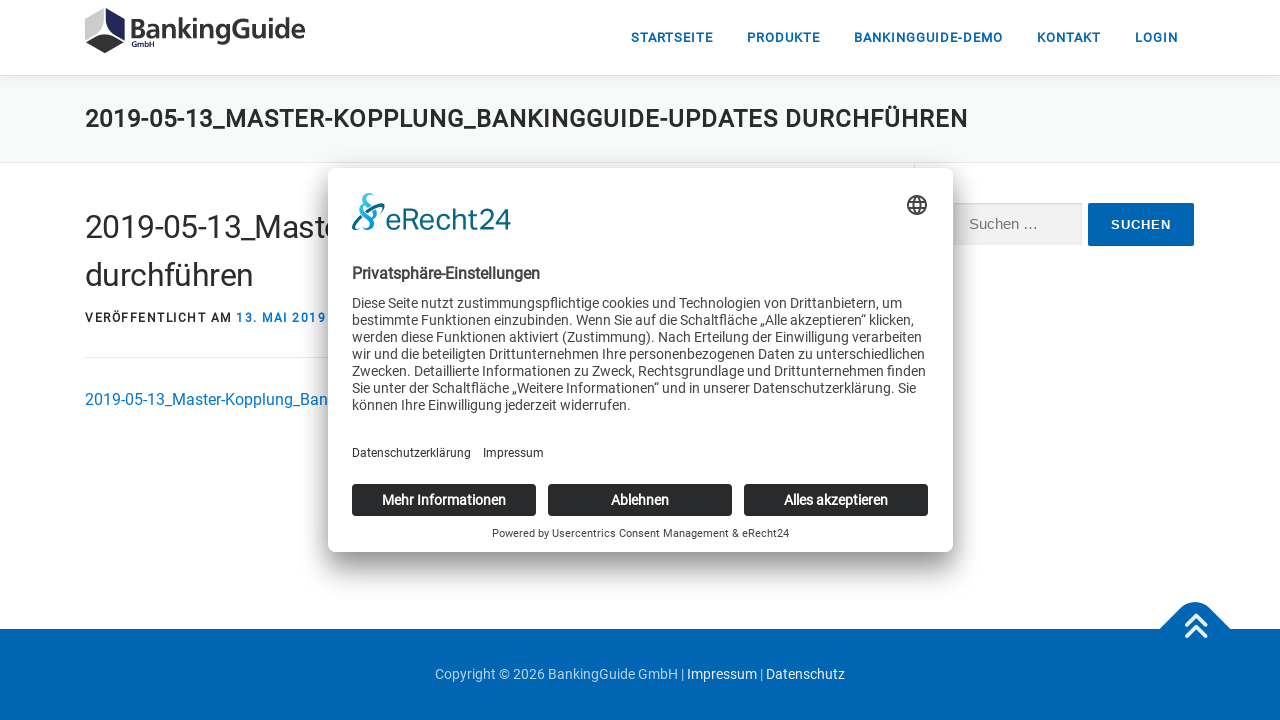

--- FILE ---
content_type: text/css
request_url: https://bankingguide.de/wp-content/themes/onepress-child/style.css?ver=1.0.0
body_size: 508
content:
/*
 Theme Name:   Onepress Child
 Description:  Onepress Child Theme
 Author:       Piet Steinhart
 Template:     onepress
 Version:      1.0.0
*/

/*Seite zu kurz*/
.site {
    min-height: 100vh;
    display: flex;
    flex-direction: column;
    justify-content: space-between;
}

.site > #content {
    flex-grow: 1;
}

/*Logo*/
#masthead .site-logo-div img {
    max-height: 75px;
    width: auto;
}

.site-branding .site-logo-div {
    line-height: 60px;
}

/*Kategorie Widget*/
@media screen and (min-width: 1140px) {
    .widget-area .widget_categories li, .widget-area .widget_archive li, .widget-area .widget_meta li {
        width: 100%;
        float: none;
    }
}

/*Inverse Section - Schriftfarbe*/
.section-inverse, .section-inverse p {
    color: #ffffff;
}

/*Team Member Abschnitt*/
.team-member .member-position {
    text-transform: none;
    font-size: 10px;
    letter-spacing: 1.3px;
}

.team-member .member-thumb {
    overflow: visible;
}

.team-member .member-thumb .member-profile {
    bottom: -120px;
}

.team-member .member-thumb:hover .member-profile {
    bottom: -120px;
}

.team-member .member-info {
    margin-bottom: 32px;
}

.team-member .member-thumb:hover img {
    opacity: 1;
}

/*Linkedin -> Phone*/
.fa-linkedin:before {
    content: "\f095" !important;
}

/*Kontakformular Plugin*/
.wpcf7-form {
    text-transform: none;
    font-size: 16px;
    letter-spacing: normal;
    font-weight: 400;
}

/*Link in weiß und unterstrichen antatt blau auf blau*/
.section-inverse a {
    color: white;
    text-decoration: underline;
}

/*Kontaktformular*/
.wpcf7-acceptance .wpcf7-list-item {
    margin: 0;
}

.wpcf7-acceptance .wpcf7-list-item input[type="checkbox"] {
    margin: 0 15px 0 0;
}

/*Cookie Hinweis*/
.cookie-notice-container a {
	color: white;
	text-decoration: underline;
}
